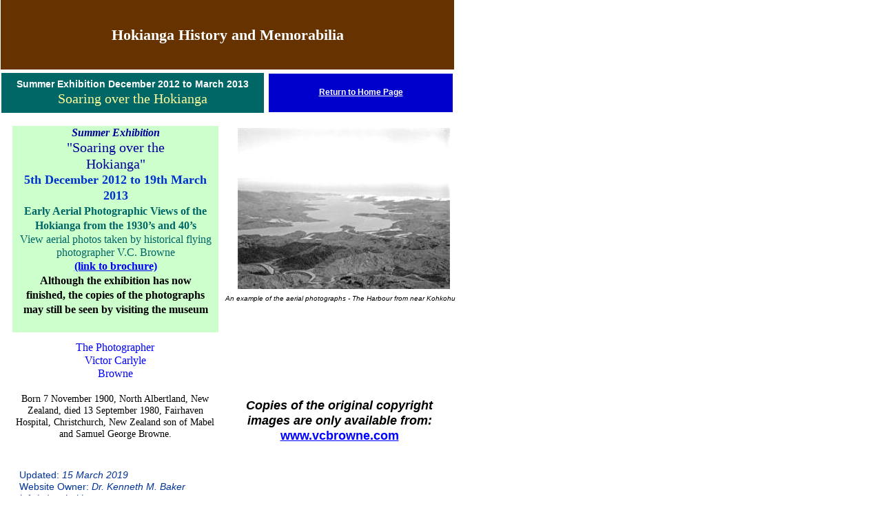

--- FILE ---
content_type: text/html
request_url: http://ourhokianga.com/summerexhibition2012.htm
body_size: 2054
content:
<!--$sitebuilder version="2.9.0" extra="Java(1.8.0_31)" md5="539dc0d102c6d51d581fa1f59541e668"$-->
<!--$templateKey Blank||1.0.0$-->
<html>
  <head>
    <title>Summer Exhibtion 2012 Soaring over the Hokianga</title>
    <meta name="generator" content="SiteBuilder/2.9.0/1.8.0_31">
    <meta name="author" content="Ken Baker, Brussels, Belgium">
    <meta name="description" content="Early Aerial Photographic Views of the Hokianga from the 1930's and 1940's taken by historical flying photographer V.C. Browne">
    <meta name="keywords" content="Hokianga,New,Zealand,History,aerial,photography,Browne">
    <!--$page size 770, 3000$-->
    <!--$page margin 0, 0, 20, 0$-->
    <!--$fontFamily Arial$-->
    <!--$fontSize 14$-->
    <style type="text/css"><!--
      BODY {font-family:"Arial"; font-size:14;margin:0px;padding:0px;}
      P {font-family:"Arial"; font-size:14;}
      FORM {margin:0;padding:0;}
    --></style>
  </head>
  <body bgcolor="#FFFFFF" text="#000000" link="#0000FF" vlink="#800080" topmargin="0" leftmargin="0">

<!--$begin exclude$-->
    <div id="root" style="position:absolute;width:687px;height:1349px;">
<!--$end exclude$-->
      <div id="e0" style="position:absolute;left:390;top:107;width:267;height:56;">
        <table border="0" cellspacing="0" cellpadding="0" width="267">
          <tr>
            <td nowrap height="56" align="center" bgcolor="#0000CC"><span class="text"><a href="index.htm"><b><font color="#FFFFFF" size="2"><span style="font-size:12px;line-height:15px;">R</span></font></b></a><a href="index.htm"><b><font color="#FFFFFF" size="2"><span style="font-size:12px;line-height:15px;">eturn to Home Page<br soft></span></font></b></a></span></td>
          </tr>
        </table>
      </div>
      <div id="e1" style="position:absolute;left:2;top:106;width:381;height:58;">
        <table border="0" cellspacing="0" cellpadding="0" width="381">
          <tr>
            <td nowrap height="58" align="center" bgcolor="#006666"><span class="text"><b><font color="#FFFFFF"><span style="font-size:14px;line-height:17px;">Summer Exhibition December 2012 to March 2013<br></span></font></b><font face="Broadway" color="#FFFF99" size="4"><span style="font-size:20px;line-height:24px;">Soaring over the Hokianga<br soft></span></font></span></td>
          </tr>
        </table>
      </div>
      <div id="e2" style="position:absolute;left:28;top:682;width:250;height:79;"><span class="text"><font color="#003399"><span style="font-size:14px;line-height:17px;">Updated: </span></font><i><font color="#003399"><span style="font-size:14px;line-height:17px;">15 March 2019<br></span></font></i><font color="#003399"><span style="font-size:14px;line-height:17px;">Website Owner:</span></font><i><font color="#003399"><span style="font-size:14px;line-height:17px;"> Dr. Kenneth M. Baker<br>info(at)ourhokianga.com<br soft></span></font></i></span>      </div>
      <div id="e3" style="position:absolute;left:18;top:183;width:299;height:300;">
        <table border="0" cellspacing="0" cellpadding="0" width="299">
          <tr>
            <td nowrap height="300" align="center" valign="top" bgcolor="#CCFFCC"><span class="text"><b><i><font face="Berlin Sans FB Demi" color="#000099" size="3"><span style="font-size:16px;line-height:19px;">Summer Exhibition<br></span></font></i></b><font face="Broadway" color="#000099" size="4"><span style="font-size:20px;line-height:24px;">&quot;Soaring over the <br soft>Hokianga&quot;<br></span></font><b><font face="Berlin Sans FB" color="#0033CC" size="4"><span style="font-size:18px;line-height:23px;">5th December 2012 to 19th March <br soft>2013<br></span></font></b><b><font face="Berlin Sans FB" color="#006666" size="3"><span style="font-size:16px;line-height:21px;">Early Aerial Photographic Views of the <br soft>Hokianga from the 1930&#8217;s and 40&#8217;s<br></span></font></b><font face="Berlin Sans FB" color="#006666" size="3"><span style="font-size:16px;line-height:19px;">View aerial photos taken by historical flying <br soft>photographer V.C. Browne<br></span></font><a href="files/Summer_Exhibition_VC_Browne_Dec_2012_to_Jan_2013.pdf" target="_blank"><b><font face="Berlin Sans FB" size="3"><span style="font-size:16px;line-height:21px;">(link to brochure)<br></span></font></b></a><b><font face="Berlin Sans FB" size="3"><span style="font-size:16px;line-height:21px;">Although the exhibition has now <br soft>finished, the copies of the photographs <br soft>may still be seen by visiting the museum<br soft></span></font></b></span></td>
          </tr>
        </table>
      </div>
      <div id="e4" style="position:absolute;left:345;top:186;width:308;height:234;"><!--$img %ImageAssetImpl:/images/HokiangaHarbour1938xsmall.jpg$--><img src="sitebuilder/images/HokiangaHarbour1938xsmall-308x234.jpg" width="308" height="234" alt=""></div>      <div id="e5" style="position:absolute;left:327;top:427;width:360;height:34;"><span class="text"><i><font size="1"><span style="font-size:10px;line-height:13px;">An example of the aerial photographs - The Harbour from near Kohkohu<br soft></span></font></i></span>      </div>
      <div id="e6" style="position:absolute;left:333;top:578;width:319;height:68;">
        <table border="0" cellspacing="0" cellpadding="0" width="319">
          <tr>
            <td nowrap height="68" align="center" valign="top"><span class="text"><b><i><font size="4"><span style="font-size:18px;line-height:22px;">Copies of the original copyright<br>images are only available from:<br></span></font></i></b><a href="http://www.vcbrowne.com"><b><font size="4"><span style="font-size:18px;line-height:22px;">www.vcbrowne.com<br soft></span></font></b></a></span></td>
          </tr>
        </table>
      </div>
      <div id="e7" style="position:absolute;left:19;top:495;width:296;height:151;">
        <table border="0" cellspacing="0" cellpadding="0" width="296">
          <tr>
            <td nowrap height="151" align="center" valign="top"><span class="text"><font face="Broadway" color="#0000FF" size="3"><span style="font-size:16px;line-height:19px;">The Photographer<br>Victor Carlyle<br>Browne<br><br></span></font><font face="Calibri"><span style="font-size:14px;line-height:17px;">Born 7 November 1900, North Albertland, New <br soft>Zealand, died 13 September 1980, Fairhaven<br>Hospital, Christchurch, New Zealand son of Mabel <br soft>and Samuel George Browne.<br soft></span></font></span></td>
          </tr>
        </table>
      </div>
      <div id="e8" style="position:absolute;left:16;top:1280;width:250;height:49;"><span class="text"><i><font color="#006600" size="2"><span style="font-size:12px;line-height:15px;">updated - 19 March 2012<br></span></font></i><b><u><font color="#0033CC" size="2"><span style="font-size:12px;line-height:15px;">Contact:<br></span></font></u></b><b><font color="#0033CC" size="2"><span style="font-size:12px;line-height:15px;">Hokianga Historical Society<br soft></span></font></b></span>      </div>
      <div id="e9" style="position:absolute;left:1;top:0;width:658;height:101;">
        <table border="0" cellspacing="0" cellpadding="0" width="658">
          <tr>
            <td nowrap height="101" align="center" bgcolor="#663300"><span class="text"><b><font face="Century" color="#FFFFFF" size="4"><span style="font-size:22px;line-height:27px;">Hokianga History and Memorabilia<br soft></span></font></b></span></td>
          </tr>
        </table>
      </div>
<!--$begin exclude$-->
    </div>
<!--$end exclude$-->
  </body>
</html>
